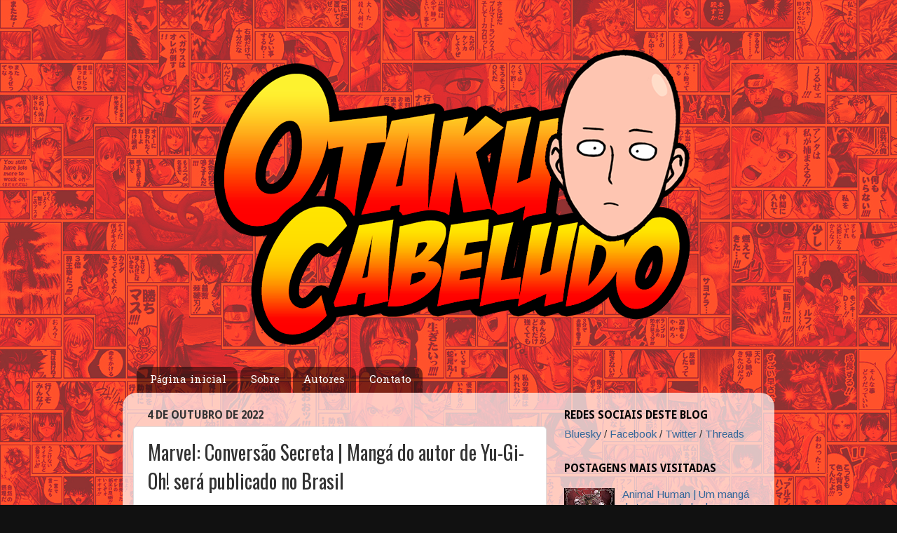

--- FILE ---
content_type: text/html; charset=UTF-8
request_url: https://www.otakucabeludo.com.br/2022/10/marvel-conversao-secreta-manga-do-autor.html
body_size: 21008
content:
<!DOCTYPE html>
<html class='v2' dir='ltr' xmlns='http://www.w3.org/1999/xhtml' xmlns:b='http://www.google.com/2005/gml/b' xmlns:data='http://www.google.com/2005/gml/data' xmlns:expr='http://www.google.com/2005/gml/expr'>
<style> 
#navbar-iframe { height:0px; visibility:hidden; display:none !important;} 
</style>
<head>
<link href='https://www.blogger.com/static/v1/widgets/335934321-css_bundle_v2.css' rel='stylesheet' type='text/css'/>
<!-- Google tag (gtag.js) -->
<script async='async' src='https://www.googletagmanager.com/gtag/js?id=G-RGB0PP17E6'></script>
<script>
  window.dataLayer = window.dataLayer || [];
  function gtag(){dataLayer.push(arguments);}
  gtag('js', new Date());

  gtag('config', 'G-RGB0PP17E6');
</script>
<script async='async' src='//pagead2.googlesyndication.com/pagead/js/adsbygoogle.js'></script>
<script>
  (adsbygoogle = window.adsbygoogle || []).push({
    google_ad_client: "ca-pub-5204258035735770",
    enable_page_level_ads: true
  });
</script>
<meta content='IE=EmulateIE7' http-equiv='X-UA-Compatible'/>
<meta content='width=1100' name='viewport'/>
<meta content='text/html; charset=UTF-8' http-equiv='Content-Type'/>
<meta content='blogger' name='generator'/>
<link href='https://www.otakucabeludo.com.br/favicon.ico' rel='icon' type='image/x-icon'/>
<link href='http://www.otakucabeludo.com.br/2022/10/marvel-conversao-secreta-manga-do-autor.html' rel='canonical'/>
<link rel="alternate" type="application/atom+xml" title="Otaku Cabeludo - Atom" href="https://www.otakucabeludo.com.br/feeds/posts/default" />
<link rel="alternate" type="application/rss+xml" title="Otaku Cabeludo - RSS" href="https://www.otakucabeludo.com.br/feeds/posts/default?alt=rss" />
<link rel="service.post" type="application/atom+xml" title="Otaku Cabeludo - Atom" href="https://www.blogger.com/feeds/8798242737592419030/posts/default" />

<link rel="alternate" type="application/atom+xml" title="Otaku Cabeludo - Atom" href="https://www.otakucabeludo.com.br/feeds/7698122890549544597/comments/default" />
<!--Can't find substitution for tag [blog.ieCssRetrofitLinks]-->
<link href='https://blogger.googleusercontent.com/img/b/R29vZ2xl/AVvXsEiLtJNSxuWK5ncEbtb1o3Wt8PM_e4zH9n7ZkS0UCSNzZJI5ZNYMEMlIox3k8sts9haOJep6dXdAHdjbVApP2LayOFywfNIdafpSqDrED7zY6vgIU8kKtk-OhAJ9vegpaoSJ-E4yPqdtvb4M3P9iNtxNTHEgbyXyId2ZUa2P2s--uAe6_CWqMhmqKfT-/s16000/Secret-Reverse.png' rel='image_src'/>
<meta content='http://www.otakucabeludo.com.br/2022/10/marvel-conversao-secreta-manga-do-autor.html' property='og:url'/>
<meta content='Marvel: Conversão Secreta | Mangá do autor de Yu-Gi-Oh! será publicado no Brasil' property='og:title'/>
<meta content='  Durante uma live  para anunciar seus lançamentos para dezembro de 2022 a editora Panini   divulgou que publicará no Brasil o mangá Marvel:...' property='og:description'/>
<meta content='https://blogger.googleusercontent.com/img/b/R29vZ2xl/AVvXsEiLtJNSxuWK5ncEbtb1o3Wt8PM_e4zH9n7ZkS0UCSNzZJI5ZNYMEMlIox3k8sts9haOJep6dXdAHdjbVApP2LayOFywfNIdafpSqDrED7zY6vgIU8kKtk-OhAJ9vegpaoSJ-E4yPqdtvb4M3P9iNtxNTHEgbyXyId2ZUa2P2s--uAe6_CWqMhmqKfT-/w1200-h630-p-k-no-nu/Secret-Reverse.png' property='og:image'/>
<title>
Otaku Cabeludo: Marvel: Conversão Secreta | Mangá do autor de Yu-Gi-Oh! será publicado no Brasil
</title>
<style type='text/css'>@font-face{font-family:'Arimo';font-style:normal;font-weight:400;font-display:swap;src:url(//fonts.gstatic.com/s/arimo/v35/P5sfzZCDf9_T_3cV7NCUECyoxNk37cxcDRrBdwcoaaQwpBQ.woff2)format('woff2');unicode-range:U+0460-052F,U+1C80-1C8A,U+20B4,U+2DE0-2DFF,U+A640-A69F,U+FE2E-FE2F;}@font-face{font-family:'Arimo';font-style:normal;font-weight:400;font-display:swap;src:url(//fonts.gstatic.com/s/arimo/v35/P5sfzZCDf9_T_3cV7NCUECyoxNk37cxcBBrBdwcoaaQwpBQ.woff2)format('woff2');unicode-range:U+0301,U+0400-045F,U+0490-0491,U+04B0-04B1,U+2116;}@font-face{font-family:'Arimo';font-style:normal;font-weight:400;font-display:swap;src:url(//fonts.gstatic.com/s/arimo/v35/P5sfzZCDf9_T_3cV7NCUECyoxNk37cxcDBrBdwcoaaQwpBQ.woff2)format('woff2');unicode-range:U+1F00-1FFF;}@font-face{font-family:'Arimo';font-style:normal;font-weight:400;font-display:swap;src:url(//fonts.gstatic.com/s/arimo/v35/P5sfzZCDf9_T_3cV7NCUECyoxNk37cxcAxrBdwcoaaQwpBQ.woff2)format('woff2');unicode-range:U+0370-0377,U+037A-037F,U+0384-038A,U+038C,U+038E-03A1,U+03A3-03FF;}@font-face{font-family:'Arimo';font-style:normal;font-weight:400;font-display:swap;src:url(//fonts.gstatic.com/s/arimo/v35/P5sfzZCDf9_T_3cV7NCUECyoxNk37cxcAhrBdwcoaaQwpBQ.woff2)format('woff2');unicode-range:U+0307-0308,U+0590-05FF,U+200C-2010,U+20AA,U+25CC,U+FB1D-FB4F;}@font-face{font-family:'Arimo';font-style:normal;font-weight:400;font-display:swap;src:url(//fonts.gstatic.com/s/arimo/v35/P5sfzZCDf9_T_3cV7NCUECyoxNk37cxcDxrBdwcoaaQwpBQ.woff2)format('woff2');unicode-range:U+0102-0103,U+0110-0111,U+0128-0129,U+0168-0169,U+01A0-01A1,U+01AF-01B0,U+0300-0301,U+0303-0304,U+0308-0309,U+0323,U+0329,U+1EA0-1EF9,U+20AB;}@font-face{font-family:'Arimo';font-style:normal;font-weight:400;font-display:swap;src:url(//fonts.gstatic.com/s/arimo/v35/P5sfzZCDf9_T_3cV7NCUECyoxNk37cxcDhrBdwcoaaQwpBQ.woff2)format('woff2');unicode-range:U+0100-02BA,U+02BD-02C5,U+02C7-02CC,U+02CE-02D7,U+02DD-02FF,U+0304,U+0308,U+0329,U+1D00-1DBF,U+1E00-1E9F,U+1EF2-1EFF,U+2020,U+20A0-20AB,U+20AD-20C0,U+2113,U+2C60-2C7F,U+A720-A7FF;}@font-face{font-family:'Arimo';font-style:normal;font-weight:400;font-display:swap;src:url(//fonts.gstatic.com/s/arimo/v35/P5sfzZCDf9_T_3cV7NCUECyoxNk37cxcABrBdwcoaaQw.woff2)format('woff2');unicode-range:U+0000-00FF,U+0131,U+0152-0153,U+02BB-02BC,U+02C6,U+02DA,U+02DC,U+0304,U+0308,U+0329,U+2000-206F,U+20AC,U+2122,U+2191,U+2193,U+2212,U+2215,U+FEFF,U+FFFD;}@font-face{font-family:'Droid Sans';font-style:normal;font-weight:700;font-display:swap;src:url(//fonts.gstatic.com/s/droidsans/v19/SlGWmQWMvZQIdix7AFxXmMh3eDs1ZyHKpWg.woff2)format('woff2');unicode-range:U+0000-00FF,U+0131,U+0152-0153,U+02BB-02BC,U+02C6,U+02DA,U+02DC,U+0304,U+0308,U+0329,U+2000-206F,U+20AC,U+2122,U+2191,U+2193,U+2212,U+2215,U+FEFF,U+FFFD;}@font-face{font-family:'Hanuman';font-style:normal;font-weight:400;font-display:swap;src:url(//fonts.gstatic.com/s/hanuman/v24/VuJudNvD15HhpJJBYq31yFn72hxIv0sd5yDgWdTYQezRj28xHg.woff2)format('woff2');unicode-range:U+1780-17FF,U+19E0-19FF,U+200C-200D,U+25CC;}@font-face{font-family:'Hanuman';font-style:normal;font-weight:400;font-display:swap;src:url(//fonts.gstatic.com/s/hanuman/v24/VuJudNvD15HhpJJBYq31yFn72hxIv0sd5yDrWdTYQezRj28.woff2)format('woff2');unicode-range:U+0000-00FF,U+0131,U+0152-0153,U+02BB-02BC,U+02C6,U+02DA,U+02DC,U+0304,U+0308,U+0329,U+2000-206F,U+20AC,U+2122,U+2191,U+2193,U+2212,U+2215,U+FEFF,U+FFFD;}@font-face{font-family:'Oswald';font-style:normal;font-weight:400;font-display:swap;src:url(//fonts.gstatic.com/s/oswald/v57/TK3_WkUHHAIjg75cFRf3bXL8LICs1_FvsUtiZSSUhiCXABTV.woff2)format('woff2');unicode-range:U+0460-052F,U+1C80-1C8A,U+20B4,U+2DE0-2DFF,U+A640-A69F,U+FE2E-FE2F;}@font-face{font-family:'Oswald';font-style:normal;font-weight:400;font-display:swap;src:url(//fonts.gstatic.com/s/oswald/v57/TK3_WkUHHAIjg75cFRf3bXL8LICs1_FvsUJiZSSUhiCXABTV.woff2)format('woff2');unicode-range:U+0301,U+0400-045F,U+0490-0491,U+04B0-04B1,U+2116;}@font-face{font-family:'Oswald';font-style:normal;font-weight:400;font-display:swap;src:url(//fonts.gstatic.com/s/oswald/v57/TK3_WkUHHAIjg75cFRf3bXL8LICs1_FvsUliZSSUhiCXABTV.woff2)format('woff2');unicode-range:U+0102-0103,U+0110-0111,U+0128-0129,U+0168-0169,U+01A0-01A1,U+01AF-01B0,U+0300-0301,U+0303-0304,U+0308-0309,U+0323,U+0329,U+1EA0-1EF9,U+20AB;}@font-face{font-family:'Oswald';font-style:normal;font-weight:400;font-display:swap;src:url(//fonts.gstatic.com/s/oswald/v57/TK3_WkUHHAIjg75cFRf3bXL8LICs1_FvsUhiZSSUhiCXABTV.woff2)format('woff2');unicode-range:U+0100-02BA,U+02BD-02C5,U+02C7-02CC,U+02CE-02D7,U+02DD-02FF,U+0304,U+0308,U+0329,U+1D00-1DBF,U+1E00-1E9F,U+1EF2-1EFF,U+2020,U+20A0-20AB,U+20AD-20C0,U+2113,U+2C60-2C7F,U+A720-A7FF;}@font-face{font-family:'Oswald';font-style:normal;font-weight:400;font-display:swap;src:url(//fonts.gstatic.com/s/oswald/v57/TK3_WkUHHAIjg75cFRf3bXL8LICs1_FvsUZiZSSUhiCXAA.woff2)format('woff2');unicode-range:U+0000-00FF,U+0131,U+0152-0153,U+02BB-02BC,U+02C6,U+02DA,U+02DC,U+0304,U+0308,U+0329,U+2000-206F,U+20AC,U+2122,U+2191,U+2193,U+2212,U+2215,U+FEFF,U+FFFD;}</style>
<style id='page-skin-1' type='text/css'><!--
/*-----------------------------------------------
Blogger Template Style
Name:     Picture Window
Designer: Josh Peterson
URL:      www.noaesthetic.com
----------------------------------------------- */
/* Variable definitions
====================
<Variable name="keycolor" description="Main Color" type="color" default="#1a222a"/>
<Variable name="body.background" description="Body Background" type="background"
color="#111111" default="#111111 url(//themes.googleusercontent.com/image?id=1OACCYOE0-eoTRTfsBuX1NMN9nz599ufI1Jh0CggPFA_sK80AGkIr8pLtYRpNUKPmwtEa) repeat-x fixed top center"/>
<Group description="Page Text" selector="body">
<Variable name="body.font" description="Font" type="font"
default="normal normal 15px Arial, Tahoma, Helvetica, FreeSans, sans-serif"/>
<Variable name="body.text.color" description="Text Color" type="color" default="#333333"/>
</Group>
<Group description="Backgrounds" selector=".body-fauxcolumns-outer">
<Variable name="body.background.color" description="Outer Background" type="color" default="#296695"/>
<Variable name="header.background.color" description="Header Background" type="color" default="transparent"/>
<Variable name="post.background.color" description="Post Background" type="color" default="#ffffff"/>
</Group>
<Group description="Links" selector=".main-outer">
<Variable name="link.color" description="Link Color" type="color" default="#336699"/>
<Variable name="link.visited.color" description="Visited Color" type="color" default="#6699cc"/>
<Variable name="link.hover.color" description="Hover Color" type="color" default="#33aaff"/>
</Group>
<Group description="Blog Title" selector=".header h1">
<Variable name="header.font" description="Title Font" type="font"
default="normal normal 36px Arial, Tahoma, Helvetica, FreeSans, sans-serif"/>
<Variable name="header.text.color" description="Text Color" type="color" default="#ffffff" />
</Group>
<Group description="Tabs Text" selector=".tabs-inner .widget li a">
<Variable name="tabs.font" description="Font" type="font"
default="normal normal 15px Arial, Tahoma, Helvetica, FreeSans, sans-serif"/>
<Variable name="tabs.text.color" description="Text Color" type="color" default="#ffffff"/>
<Variable name="tabs.selected.text.color" description="Selected Color" type="color" default="#336699"/>
</Group>
<Group description="Tabs Background" selector=".tabs-outer .PageList">
<Variable name="tabs.background.color" description="Background Color" type="color" default="transparent"/>
<Variable name="tabs.selected.background.color" description="Selected Color" type="color" default="transparent"/>
<Variable name="tabs.separator.color" description="Separator Color" type="color" default="transparent"/>
</Group>
<Group description="Post Title" selector="h3.post-title, .comments h4">
<Variable name="post.title.font" description="Title Font" type="font"
default="normal normal 18px Arial, Tahoma, Helvetica, FreeSans, sans-serif"/>
</Group>
<Group description="Date Header" selector=".date-header">
<Variable name="date.header.color" description="Text Color" type="color" default="#333333"/>
</Group>
<Group description="Post" selector=".post">
<Variable name="post.footer.text.color" description="Footer Text Color" type="color" default="#999999"/>
<Variable name="post.border.color" description="Border Color" type="color" default="#dddddd"/>
</Group>
<Group description="Gadgets" selector="h2">
<Variable name="widget.title.font" description="Title Font" type="font"
default="bold normal 13px Arial, Tahoma, Helvetica, FreeSans, sans-serif"/>
<Variable name="widget.title.text.color" description="Title Color" type="color" default="#888888"/>
</Group>
<Group description="Footer" selector=".footer-outer">
<Variable name="footer.text.color" description="Text Color" type="color" default="#cccccc"/>
<Variable name="footer.widget.title.text.color" description="Gadget Title Color" type="color" default="#aaaaaa"/>
</Group>
<Group description="Footer Links" selector=".footer-outer">
<Variable name="footer.link.color" description="Link Color" type="color" default="#99ccee"/>
<Variable name="footer.link.visited.color" description="Visited Color" type="color" default="#77aaee"/>
<Variable name="footer.link.hover.color" description="Hover Color" type="color" default="#33aaff"/>
</Group>
<Variable name="content.margin" description="Content Margin Top" type="length" default="20px"/>
<Variable name="content.padding" description="Content Padding" type="length" default="0"/>
<Variable name="content.background" description="Content Background" type="background"
default="transparent none repeat scroll top left"/>
<Variable name="content.border.radius" description="Content Border Radius" type="length" default="0"/>
<Variable name="content.shadow.spread" description="Content Shadow Spread" type="length" default="0"/>
<Variable name="header.padding" description="Header Padding" type="length" default="0"/>
<Variable name="header.background.gradient" description="Header Gradient" type="url"
default="none"/>
<Variable name="header.border.radius" description="Header Border Radius" type="length" default="0"/>
<Variable name="main.border.radius.top" description="Main Border Radius" type="length" default="20px"/>
<Variable name="footer.border.radius.top" description="Footer Border Radius Top" type="length" default="0"/>
<Variable name="footer.border.radius.bottom" description="Footer Border Radius Bottom" type="length" default="20px"/>
<Variable name="region.shadow.spread" description="Main and Footer Shadow Spread" type="length" default="3px"/>
<Variable name="region.shadow.offset" description="Main and Footer Shadow Offset" type="length" default="1px"/>
<Variable name="tabs.background.gradient" description="Tab Background Gradient" type="url" default="none"/>
<Variable name="tab.selected.background.gradient" description="Selected Tab Background" type="url"
default="url(//www.blogblog.com/1kt/transparent/white80.png)"/>
<Variable name="tab.background" description="Tab Background" type="background"
default="transparent url(//www.blogblog.com/1kt/transparent/black50.png) repeat scroll top left"/>
<Variable name="tab.border.radius" description="Tab Border Radius" type="length" default="10px" />
<Variable name="tab.first.border.radius" description="First Tab Border Radius" type="length" default="10px" />
<Variable name="tabs.border.radius" description="Tabs Border Radius" type="length" default="0" />
<Variable name="tabs.spacing" description="Tab Spacing" type="length" default=".25em"/>
<Variable name="tabs.margin.bottom" description="Tab Margin Bottom" type="length" default="0"/>
<Variable name="tabs.margin.sides" description="Tab Margin Sides" type="length" default="20px"/>
<Variable name="main.background" description="Main Background" type="background"
default="transparent url(//www.blogblog.com/1kt/transparent/white80.png) repeat scroll top left"/>
<Variable name="main.padding.sides" description="Main Padding Sides" type="length" default="20px"/>
<Variable name="footer.background" description="Footer Background" type="background"
default="transparent url(//www.blogblog.com/1kt/transparent/black50.png) repeat scroll top left"/>
<Variable name="post.margin.sides" description="Post Margin Sides" type="length" default="-20px"/>
<Variable name="post.border.radius" description="Post Border Radius" type="length" default="5px"/>
<Variable name="widget.title.text.transform" description="Widget Title Text Transform" type="string" default="uppercase"/>
<Variable name="mobile.background.overlay" description="Mobile Background Overlay" type="string"
default="transparent none repeat scroll top left"/>
<Variable name="startSide" description="Side where text starts in blog language" type="automatic" default="left"/>
<Variable name="endSide" description="Side where text ends in blog language" type="automatic" default="right"/>
*/
/* Content
----------------------------------------------- */
body {
font: normal normal 17px Arimo;
color: #333333;
background: #111111 url(//2.bp.blogspot.com/-7K4y4X6H0AI/V3wpbPF7wsI/AAAAAAAAG_E/91njiksiSHw8yNpNy9wr_xv7vqIaJHbgQCK4B/s0/bgblog.png) repeat scroll top left;
}
html body .region-inner {
min-width: 0;
max-width: 100%;
width: auto;
}
.content-outer {
font-size: 90%;
}
a:link {
text-decoration:none;
color: #336699;
}
a:visited {
text-decoration:none;
color: #6699cc;
}
a:hover {
text-decoration:underline;
color: #33aaff;
}
.content-outer {
background: transparent none repeat scroll top left;
-moz-border-radius: 0;
-webkit-border-radius: 0;
-goog-ms-border-radius: 0;
border-radius: 0;
-moz-box-shadow: 0 0 0 rgba(0, 0, 0, .15);
-webkit-box-shadow: 0 0 0 rgba(0, 0, 0, .15);
-goog-ms-box-shadow: 0 0 0 rgba(0, 0, 0, .15);
box-shadow: 0 0 0 rgba(0, 0, 0, .15);
margin: 20px auto;
}
.content-inner {
padding: 0;
}
/* Header
----------------------------------------------- */
.header-outer {
background: transparent none repeat-x scroll top left;
_background-image: none;
color: #ffffff;
-moz-border-radius: 0;
-webkit-border-radius: 0;
-goog-ms-border-radius: 0;
border-radius: 0;
}
.Header img, .Header #header-inner {
-moz-border-radius: 0;
-webkit-border-radius: 0;
-goog-ms-border-radius: 0;
border-radius: 0;
}
.header-inner .Header .titlewrapper,
.header-inner .Header .descriptionwrapper {
padding-left: 0;
padding-right: 0;
}
.Header h1 {
font: normal normal 36px Arial, Tahoma, Helvetica, FreeSans, sans-serif;
text-shadow: 1px 1px 3px rgba(0, 0, 0, 0.3);
}
.Header h1 a {
color: #ffffff;
}
.Header .description {
font-size: 130%;
}
/* Tabs
----------------------------------------------- */
.tabs-inner {
margin: .5em 20px 0;
padding: 0;
}
.tabs-inner .section {
margin: 0;
}
.tabs-inner .widget ul {
padding: 0;
background: transparent none repeat scroll bottom;
-moz-border-radius: 0;
-webkit-border-radius: 0;
-goog-ms-border-radius: 0;
border-radius: 0;
}
.tabs-inner .widget li {
border: none;
}
.tabs-inner .widget li a {
display: inline-block;
padding: .5em 1em;
margin-right: .25em;
color: #ffffff;
font: normal normal 15px Hanuman;
-moz-border-radius: 10px 10px 0 0;
-webkit-border-top-left-radius: 10px;
-webkit-border-top-right-radius: 10px;
-goog-ms-border-radius: 10px 10px 0 0;
border-radius: 10px 10px 0 0;
background: transparent url(//www.blogblog.com/1kt/transparent/black50.png) repeat scroll top left;
border-right: 1px solid transparent;
}
.tabs-inner .widget li:first-child a {
padding-left: 1.25em;
-moz-border-radius-topleft: 10px;
-moz-border-radius-bottomleft: 0;
-webkit-border-top-left-radius: 10px;
-webkit-border-bottom-left-radius: 0;
-goog-ms-border-top-left-radius: 10px;
-goog-ms-border-bottom-left-radius: 0;
border-top-left-radius: 10px;
border-bottom-left-radius: 0;
}
.tabs-inner .widget li.selected a,
.tabs-inner .widget li a:hover {
position: relative;
z-index: 1;
background: transparent url(//www.blogblog.com/1kt/transparent/white80.png) repeat scroll bottom;
color: #336699;
-moz-box-shadow: 0 0 3px rgba(0, 0, 0, .15);
-webkit-box-shadow: 0 0 3px rgba(0, 0, 0, .15);
-goog-ms-box-shadow: 0 0 3px rgba(0, 0, 0, .15);
box-shadow: 0 0 3px rgba(0, 0, 0, .15);
}
/* Headings
----------------------------------------------- */
h2 {
font: normal bold 100% Droid Sans;
text-transform: uppercase;
color: #000000;
margin: .5em 0;
}
/* Main
----------------------------------------------- */
.main-outer {
background: transparent url(//www.blogblog.com/1kt/transparent/white80.png) repeat scroll top left;
-moz-border-radius: 20px 20px 0 0;
-webkit-border-top-left-radius: 20px;
-webkit-border-top-right-radius: 20px;
-webkit-border-bottom-left-radius: 0;
-webkit-border-bottom-right-radius: 0;
-goog-ms-border-radius: 20px 20px 0 0;
border-radius: 20px 20px 0 0;
-moz-box-shadow: 0 1px 3px rgba(0, 0, 0, .15);
-webkit-box-shadow: 0 1px 3px rgba(0, 0, 0, .15);
-goog-ms-box-shadow: 0 1px 3px rgba(0, 0, 0, .15);
box-shadow: 0 1px 3px rgba(0, 0, 0, .15);
}
.main-inner {
padding: 15px 20px 20px;
}
.main-inner .column-center-inner {
padding: 0 0;
}
.main-inner .column-left-inner {
padding-left: 0;
}
.main-inner .column-right-inner {
padding-right: 0;
}
/* Posts
----------------------------------------------- */
h3.post-title {
margin: 0;
font: normal normal 28px Oswald;
}
.comments h4 {
margin: 1em 0 0;
font: normal normal 28px Oswald;
}
.date-header span {
color: #333333;
}
.post-outer {
background-color: #ffffff;
border: solid 1px #dddddd;
-moz-border-radius: 5px;
-webkit-border-radius: 5px;
border-radius: 5px;
-goog-ms-border-radius: 5px;
padding: 15px 20px;
margin: 0 -20px 20px;
}
.post-body {
line-height: 1.4;
font-size: 110%;
position: relative;
}
.post-header {
margin: 0 0 1.5em;
color: #999999;
line-height: 1.6;
}
.post-footer {
margin: .5em 0 0;
color: #999999;
line-height: 1.6;
}
#blog-pager {
font-size: 140%
}
#comments .comment-author {
padding-top: 1.5em;
border-top: dashed 1px #ccc;
border-top: dashed 1px rgba(128, 128, 128, .5);
background-position: 0 1.5em;
}
#comments .comment-author:first-child {
padding-top: 0;
border-top: none;
}
.avatar-image-container {
margin: .2em 0 0;
}
/* Comments
----------------------------------------------- */
.comments .comments-content .icon.blog-author {
background-repeat: no-repeat;
background-image: url([data-uri]);
}
.comments .comments-content .loadmore a {
border-top: 1px solid #33aaff;
border-bottom: 1px solid #33aaff;
}
.comments .continue {
border-top: 2px solid #33aaff;
}
/* Widgets
----------------------------------------------- */
.widget ul, .widget #ArchiveList ul.flat {
padding: 0;
list-style: none;
}
.widget ul li, .widget #ArchiveList ul.flat li {
border-top: dashed 1px #ccc;
border-top: dashed 1px rgba(128, 128, 128, .5);
}
.widget ul li:first-child, .widget #ArchiveList ul.flat li:first-child {
border-top: none;
}
.widget .post-body ul {
list-style: disc;
}
.widget .post-body ul li {
border: none;
}
/* Footer
----------------------------------------------- */
.footer-outer {
color:#cccccc;
background: transparent url(//www.blogblog.com/1kt/transparent/black50.png) repeat scroll top left;
-moz-border-radius: 0 0 20px 20px;
-webkit-border-top-left-radius: 0;
-webkit-border-top-right-radius: 0;
-webkit-border-bottom-left-radius: 20px;
-webkit-border-bottom-right-radius: 20px;
-goog-ms-border-radius: 0 0 20px 20px;
border-radius: 0 0 20px 20px;
-moz-box-shadow: 0 1px 3px rgba(0, 0, 0, .15);
-webkit-box-shadow: 0 1px 3px rgba(0, 0, 0, .15);
-goog-ms-box-shadow: 0 1px 3px rgba(0, 0, 0, .15);
box-shadow: 0 1px 3px rgba(0, 0, 0, .15);
}
.footer-inner {
padding: 10px 20px 20px;
}
.footer-outer a {
color: #5fb8f4;
}
.footer-outer a:visited {
color: #77aaee;
}
.footer-outer a:hover {
color: #33aaff;
}
.footer-outer .widget h2 {
color: #aaaaaa;
}
/* Mobile
----------------------------------------------- */
html body.mobile {
height: auto;
}
html body.mobile {
min-height: 480px;
background-size: 100% auto;
}
.mobile .body-fauxcolumn-outer {
background: transparent none repeat scroll top left;
}
html .mobile .mobile-date-outer, html .mobile .blog-pager {
border-bottom: none;
background: transparent url(//www.blogblog.com/1kt/transparent/white80.png) repeat scroll top left;
margin-bottom: 10px;
}
.mobile .date-outer {
background: transparent url(//www.blogblog.com/1kt/transparent/white80.png) repeat scroll top left;
}
.mobile .header-outer, .mobile .main-outer,
.mobile .post-outer, .mobile .footer-outer {
-moz-border-radius: 0;
-webkit-border-radius: 0;
-goog-ms-border-radius: 0;
border-radius: 0;
}
.mobile .content-outer,
.mobile .main-outer,
.mobile .post-outer {
background: inherit;
border: none;
}
.mobile .content-outer {
font-size: 100%;
}
.mobile-link-button {
background-color: #336699;
}
.mobile-link-button a:link, .mobile-link-button a:visited {
color: #ffffff;
}
.mobile-index-contents {
color: #333333;
}
.mobile .tabs-inner .PageList .widget-content {
background: transparent url(//www.blogblog.com/1kt/transparent/white80.png) repeat scroll bottom;
color: #336699;
}
.mobile .tabs-inner .PageList .widget-content .pagelist-arrow {
border-left: 1px solid transparent;
}
.showpageNum a {
padding: 3px 8px;
margin:0 4px;
text-decoration: none;
border:1px solid #999;
-webkit-border-radius:3px;-moz-border-radius:3px;
background: #ddd;
}
.showpageOf {
margin:0 8px 0 0;
}
.showpageNum a:hover {
border:1px solid #888;
background: #ccc;
}
.showpagePoint {
color:#fff;
text-shadow:0 1px 2px #333;
padding: 3px 8px;
margin: 2px;
font-weight: 700;
-webkit-border-radius:3px;-moz-border-radius:3px;
border:1px solid #999;
background: #666;
text-decoration: none;
}
.comments-page {background-color: #f2f2f2;}
#blogger-comments-page {padding: 0px 5px;display: none;}
.comments-tab { float: left; padding: 5px; margin-right: 3px; cursor: pointer; background-color: #f2f2f2;}
.comments-tab-icon { height: 14px;width: auto;margin-right: 3px;}
.comments-tab:hover { background-color: #eeeeee;}
.inactive-select-tab { background-color: #d1d1d1;}

--></style>
<style id='template-skin-1' type='text/css'><!--
body {
min-width: 930px;
}
.content-outer, .content-fauxcolumn-outer, .region-inner {
min-width: 930px;
max-width: 930px;
_width: 930px;
}
.main-inner .columns {
padding-left: 0;
padding-right: 310px;
}
.main-inner .fauxcolumn-center-outer {
left: 0;
right: 310px;
/* IE6 does not respect left and right together */
_width: expression(this.parentNode.offsetWidth -
parseInt("0") -
parseInt("310px") + 'px');
}
.main-inner .fauxcolumn-left-outer {
width: 0;
}
.main-inner .fauxcolumn-right-outer {
width: 310px;
}
.main-inner .column-left-outer {
width: 0;
right: 100%;
margin-left: -0;
}
.main-inner .column-right-outer {
width: 310px;
margin-right: -310px;
}
#layout {
min-width: 0;
}
#layout .content-outer {
min-width: 0;
width: 800px;
}
#layout .region-inner {
min-width: 0;
width: auto;
}
--></style>
<script>
    <script async='ansync' src='//pagead2.googlesyndication.com/pagead/js/adsbygoogle.js'></script>
<script>
  (adsbygoogle = window.adsbygoogle || []).push({
    google_ad_client: "ca-pub-5558163561249573",
    enable_page_level_ads: true
  });
</script>
</script>
<link href='https://www.blogger.com/dyn-css/authorization.css?targetBlogID=8798242737592419030&amp;zx=784b8a4b-21fd-4d01-a86b-dc3ced8402f2' media='none' onload='if(media!=&#39;all&#39;)media=&#39;all&#39;' rel='stylesheet'/><noscript><link href='https://www.blogger.com/dyn-css/authorization.css?targetBlogID=8798242737592419030&amp;zx=784b8a4b-21fd-4d01-a86b-dc3ced8402f2' rel='stylesheet'/></noscript>
<meta name='google-adsense-platform-account' content='ca-host-pub-1556223355139109'/>
<meta name='google-adsense-platform-domain' content='blogspot.com'/>

<!-- data-ad-client=ca-pub-3152806293291395 -->

</head>
<!-- BARRA DO GLOBO.COM VÉI -->
<link href="//barra.globo.com/nova/css/barra-globocom.min.css" rel="stylesheet" type="text/css">
<br/>
<script type='text/javascript'>  var glb = glb || {};  glb.barra = {  exibeAssineJa: true,  exibeCentral: true  };  (function() {  var s = document.createElement("script"); s.type = "text/javascript"; s.async = true;  s.src = "http://barra.globo.com/nova/js/barra-globocom.min.js";  var ss = document.getElementsByTagName("script")[0]; ss.parentNode.insertBefore(s, ss);  })();  </script>
<!-- FIM DA BARRA DO GLOBO.COM VÉI -->
<body class='loading'>
<div id='fb-root'></div>
<script>
window.fbAsyncInit = function() {
  FB.init({F
           appId      : '452016249432', // App ID
           channelUrl : '//www.otakucabeludo.blogspot.com/channel.html', // Channel File
           status     : true, // check login status
           cookie     : true, // enable cookies to allow the server to access the session
           xfbml      : true  // parse XFBML
          });
  // Additional initialization code here
};
      // Load the SDK Asynchronously
      (function(d){
        var js, id = 'facebook-jssdk', ref = d.getElementsByTagName('script')[0];
        if (d.getElementById(id)) {return;}
        js = d.createElement('script'); js.id = id; js.async = true;
                             js.src = "//connect.facebook.net/pt_BR/all.js";
                             ref.parentNode.insertBefore(js, ref);
      }(document));
    </script>
<div class='navbar section' id='navbar'><div class='widget Navbar' data-version='1' id='Navbar1'><script type="text/javascript">
    function setAttributeOnload(object, attribute, val) {
      if(window.addEventListener) {
        window.addEventListener('load',
          function(){ object[attribute] = val; }, false);
      } else {
        window.attachEvent('onload', function(){ object[attribute] = val; });
      }
    }
  </script>
<div id="navbar-iframe-container"></div>
<script type="text/javascript" src="https://apis.google.com/js/platform.js"></script>
<script type="text/javascript">
      gapi.load("gapi.iframes:gapi.iframes.style.bubble", function() {
        if (gapi.iframes && gapi.iframes.getContext) {
          gapi.iframes.getContext().openChild({
              url: 'https://www.blogger.com/navbar/8798242737592419030?po\x3d7698122890549544597\x26origin\x3dhttps://www.otakucabeludo.com.br',
              where: document.getElementById("navbar-iframe-container"),
              id: "navbar-iframe"
          });
        }
      });
    </script><script type="text/javascript">
(function() {
var script = document.createElement('script');
script.type = 'text/javascript';
script.src = '//pagead2.googlesyndication.com/pagead/js/google_top_exp.js';
var head = document.getElementsByTagName('head')[0];
if (head) {
head.appendChild(script);
}})();
</script>
</div></div>
<div id='fb-root'></div>
<script>
      (function(d, s, id) {
        var js, fjs = d.getElementsByTagName(s)[0];
        if (d.getElementById(id)) return;
        js = d.createElement(s); js.id = id;
        js.src = "//connect.facebook.net/pt_BR/all.js#xfbml=1";
        fjs.parentNode.insertBefore(js, fjs);
      }(document, 'script', 'facebook-jssdk'));</script>
<div class='body-fauxcolumns'>
<div class='fauxcolumn-outer body-fauxcolumn-outer'>
<div class='cap-top'>
<div class='cap-left'></div>
<div class='cap-right'></div>
</div>
<div class='fauxborder-left'>
<div class='fauxborder-right'></div>
<div class='fauxcolumn-inner'>
</div>
</div>
<div class='cap-bottom'>
<div class='cap-left'></div>
<div class='cap-right'></div>
</div>
</div>
</div>
<div class='content'>
<div class='content-fauxcolumns'>
<div class='fauxcolumn-outer content-fauxcolumn-outer'>
<div class='cap-top'>
<div class='cap-left'></div>
<div class='cap-right'></div>
</div>
<div class='fauxborder-left'>
<div class='fauxborder-right'></div>
<div class='fauxcolumn-inner'>
</div>
</div>
<div class='cap-bottom'>
<div class='cap-left'></div>
<div class='cap-right'></div>
</div>
</div>
</div>
<div class='content-outer'>
<div class='content-cap-top cap-top'>
<div class='cap-left'></div>
<div class='cap-right'></div>
</div>
<div class='fauxborder-left content-fauxborder-left'>
<div class='fauxborder-right content-fauxborder-right'></div>
<div class='content-inner'>
<header>
<div class='header-outer'>
<div class='header-cap-top cap-top'>
<div class='cap-left'></div>
<div class='cap-right'></div>
</div>
<div class='fauxborder-left header-fauxborder-left'>
<div class='fauxborder-right header-fauxborder-right'></div>
<div class='region-inner header-inner'>
<div class='header section' id='header'><div class='widget Header' data-version='1' id='Header1'>
<div id='header-inner'>
<a href='https://www.otakucabeludo.com.br/' style='display: block'>
<img alt='Otaku Cabeludo' height='423px; ' id='Header1_headerimg' src='https://blogger.googleusercontent.com/img/b/R29vZ2xl/AVvXsEjIVG8pZNWCj0f3O4nDczUHt62pfp-QuQQFHA2bFcfRdKej2ou2xWNTng5YtvUCligPEpHGy4DwrMKOLCBqAfToSv7jrfb5IiChqaebVOyR3wWa4HIYqepdbGGPHKhxqjFqoHfA2wOZliD2/s930/titleblog.png' style='display: block' width='860px; '/>
</a>
</div>
</div></div>
</div>
</div>
<div class='header-cap-bottom cap-bottom'>
<div class='cap-left'></div>
<div class='cap-right'></div>
</div>
</div>
</header>
<div class='tabs-outer'>
<div class='tabs-cap-top cap-top'>
<div class='cap-left'></div>
<div class='cap-right'></div>
</div>
<div class='fauxborder-left tabs-fauxborder-left'>
<div class='fauxborder-right tabs-fauxborder-right'></div>
<div class='region-inner tabs-inner'>
<div class='tabs no-items section' id='crosscol'></div>
<div class='tabs section' id='crosscol-overflow'><div class='widget PageList' data-version='1' id='PageList1'>
<h2>
Menu
</h2>
<div class='widget-content'>
<ul>
<li>
<a href='https://www.otakucabeludo.com.br/'>
Página inicial
</a>
</li>
<li>
<a href='http://www.otakucabeludo.com.br/p/sobre.html'>
Sobre
</a>
</li>
<li>
<a href='http://www.otakucabeludo.com.br/p/autores.html'>
Autores
</a>
</li>
<li>
<a href='http://otakucabeludo.blogspot.com/p/contato.html'>
Contato
</a>
</li>
</ul>
<div class='clear'></div>
</div>
</div></div>
</div>
</div>
<div class='tabs-cap-bottom cap-bottom'>
<div class='cap-left'></div>
<div class='cap-right'></div>
</div>
</div>
<div class='main-outer'>
<div class='main-cap-top cap-top'>
<div class='cap-left'></div>
<div class='cap-right'></div>
</div>
<div class='fauxborder-left main-fauxborder-left'>
<div class='fauxborder-right main-fauxborder-right'></div>
<div class='region-inner main-inner'>
<div class='columns fauxcolumns'>
<div class='fauxcolumn-outer fauxcolumn-center-outer'>
<div class='cap-top'>
<div class='cap-left'></div>
<div class='cap-right'></div>
</div>
<div class='fauxborder-left'>
<div class='fauxborder-right'></div>
<div class='fauxcolumn-inner'>
</div>
</div>
<div class='cap-bottom'>
<div class='cap-left'></div>
<div class='cap-right'></div>
</div>
</div>
<div class='fauxcolumn-outer fauxcolumn-left-outer'>
<div class='cap-top'>
<div class='cap-left'></div>
<div class='cap-right'></div>
</div>
<div class='fauxborder-left'>
<div class='fauxborder-right'></div>
<div class='fauxcolumn-inner'>
</div>
</div>
<div class='cap-bottom'>
<div class='cap-left'></div>
<div class='cap-right'></div>
</div>
</div>
<div class='fauxcolumn-outer fauxcolumn-right-outer'>
<div class='cap-top'>
<div class='cap-left'></div>
<div class='cap-right'></div>
</div>
<div class='fauxborder-left'>
<div class='fauxborder-right'></div>
<div class='fauxcolumn-inner'>
</div>
</div>
<div class='cap-bottom'>
<div class='cap-left'></div>
<div class='cap-right'></div>
</div>
</div>
<!-- corrects IE6 width calculation -->
<div class='columns-inner'>
<div class='column-center-outer'>
<div class='column-center-inner'>
<div class='main section' id='main'><div class='widget Blog' data-version='1' id='Blog1'>
<div class='blog-posts hfeed'>
<!--Can't find substitution for tag [defaultAdStart]-->

                                        <div class="date-outer">
                                      
<h2 class='date-header'>
<span>
4 de outubro de 2022
</span>
</h2>

                                        <div class="date-posts">
                                      
<div class='post-outer'>
<div class='post hentry'>
<a name='7698122890549544597'></a>
<h3 class='post-title entry-title'>
Marvel: Conversão Secreta | Mangá do autor de Yu-Gi-Oh! será publicado no Brasil
</h3>
<div class='post-header'>
<div class='post-header-line-1'></div>
</div>
<div class='post-body entry-content' id='post-body-7698122890549544597'>
<p></p><div class="separator" style="clear: both; text-align: center;"><a href="https://blogger.googleusercontent.com/img/b/R29vZ2xl/AVvXsEiLtJNSxuWK5ncEbtb1o3Wt8PM_e4zH9n7ZkS0UCSNzZJI5ZNYMEMlIox3k8sts9haOJep6dXdAHdjbVApP2LayOFywfNIdafpSqDrED7zY6vgIU8kKtk-OhAJ9vegpaoSJ-E4yPqdtvb4M3P9iNtxNTHEgbyXyId2ZUa2P2s--uAe6_CWqMhmqKfT-/s790/Secret-Reverse.png" style="clear: left; float: left; margin-bottom: 1em; margin-right: 1em;"><img border="0" data-original-height="790" data-original-width="550" src="https://blogger.googleusercontent.com/img/b/R29vZ2xl/AVvXsEiLtJNSxuWK5ncEbtb1o3Wt8PM_e4zH9n7ZkS0UCSNzZJI5ZNYMEMlIox3k8sts9haOJep6dXdAHdjbVApP2LayOFywfNIdafpSqDrED7zY6vgIU8kKtk-OhAJ9vegpaoSJ-E4yPqdtvb4M3P9iNtxNTHEgbyXyId2ZUa2P2s--uAe6_CWqMhmqKfT-/s16000/Secret-Reverse.png" /></a></div><div style="text-align: justify;">&nbsp; Durante uma <a href="https://www.youtube.com/watch?v=fOEbO-anQpY" target="_blank">live</a> para anunciar seus lançamentos para dezembro de 2022 a editora <b>Panini</b>&nbsp; divulgou que publicará no Brasil o mangá <b>Marvel: Conversão Secreta</b>, de <b>Kazuki Takahashi</b>, Mangaká criador de <b>Yu-gi-oh!</b>.</div><div style="text-align: justify;"><br /></div><div style="text-align: justify;">&nbsp; O mangá&nbsp;foi publicado no <b>Japão</b> pelo site <b>Shonen Jump +</b>, da editora <b>Shueisha</b>, e teve seus capítulos compilados em volume único.&nbsp; O mangá será lançado em dezembro, possui 112 páginas e capa dura. O preço ainda não foi divulgado.</div><div style="text-align: justify;"><br /></div><div class="separator" style="clear: both; text-align: center;"><a href="https://blogger.googleusercontent.com/img/b/R29vZ2xl/AVvXsEgzuBEerNoP3NIKv4ndZpm7oswj9UCayznPjsdhugBIv_dgXokBF6emRrMz5tedGFu6harWYDek96K-FLDiwgaQ_m7h45tWEIWt5UgXlKe2aS8BXfoYCXhQNRWQWuYbc265Y0hJ5h31T2kO62bR7YOjBYCDWCI1Hpw-HK-2zq8BHavgqZaYy70QVgvy/s635/marveljump1-secretreverse.png" style="margin-left: 1em; margin-right: 1em;"><img border="0" data-original-height="635" data-original-width="450" src="https://blogger.googleusercontent.com/img/b/R29vZ2xl/AVvXsEgzuBEerNoP3NIKv4ndZpm7oswj9UCayznPjsdhugBIv_dgXokBF6emRrMz5tedGFu6harWYDek96K-FLDiwgaQ_m7h45tWEIWt5UgXlKe2aS8BXfoYCXhQNRWQWuYbc265Y0hJ5h31T2kO62bR7YOjBYCDWCI1Hpw-HK-2zq8BHavgqZaYy70QVgvy/s16000/marveljump1-secretreverse.png" /></a></div><div><br /></div><div style="text-align: justify;">&nbsp; Na historia acompanhamos&nbsp;<b>Tony Stark</b> ( Homem de Ferro ) e <b>Peter Parker</b> ( Homem-Aranha ), que são convidados para uma convenção de jogos no Japão.&nbsp; Lá conhecem Reijiro Kaioh, o CEO de um famosíssimo jogo de cartas. Kaioh quer mostrar uma nova máquina de jogos, mas o inventor e o equipamento não são bem o que parecem&#8230;</div><div style="text-align: right;">Fonte: <b><a href="https://www.jbox.com.br/2022/10/04/marvel-conversao-secreta-do-autor-de-yu-gi-oh-sera-lancado-pela-panini/" target="_blank">JBox</a></b></div><div style="text-align: right;"><br /></div><div style="text-align: center;">Veja Também:</div><div style="text-align: center;"><ul><li><b><a href="http://www.otakucabeludo.com.br/2022/09/onde-foi-parar-o-polemico-programa.html" target="_blank">Onde foi parar o polemico programa Gilberto Barros que demonizou Yu-Gi-Oh?</a></b></li><li><b><a href="http://www.otakucabeludo.com.br/2022/01/yu-gi-oh-zero-macabra-temporada-perdida.html" target="_blank">A macabra temporada perdida de Yu-Gi-Oh!</a></b></li></ul></div><p></p>
<div style='clear: both;'></div>
</div>
<div class='post-footer'>
<div class='post-footer-line post-footer-line-1'>
<span class='post-author vcard'>
Por
<span class='fn'>
G. M. Lopes
</span>
</span>
<span class='post-timestamp'>
at
<a class='timestamp-link' href='https://www.otakucabeludo.com.br/2022/10/marvel-conversao-secreta-manga-do-autor.html' rel='bookmark' title='permanent link'>
<abbr class='published' title='2022-10-04T17:16:00-03:00'>
17:16
</abbr>
</a>
</span>
<span class='post-comment-link'>
</span>
<span class='post-icons'>
</span>
<div class='post-share-buttons goog-inline-block'>
<a class='goog-inline-block share-button sb-email' href='https://www.blogger.com/share-post.g?blogID=8798242737592419030&postID=7698122890549544597&target=email' target='_blank' title='Enviar por e-mail'>
<span class='share-button-link-text'>
Enviar por e-mail
</span>
</a>
<a class='goog-inline-block share-button sb-blog' href='https://www.blogger.com/share-post.g?blogID=8798242737592419030&postID=7698122890549544597&target=blog' onclick='window.open(this.href, "_blank", "height=270,width=475"); return false;' target='_blank' title='Postar no blog!'>
<span class='share-button-link-text'>
Postar no blog!
</span>
</a>
<a class='goog-inline-block share-button sb-twitter' href='https://www.blogger.com/share-post.g?blogID=8798242737592419030&postID=7698122890549544597&target=twitter' target='_blank' title='Compartilhar no X'>
<span class='share-button-link-text'>
Compartilhar no X
</span>
</a>
<a class='goog-inline-block share-button sb-facebook' href='https://www.blogger.com/share-post.g?blogID=8798242737592419030&postID=7698122890549544597&target=facebook' onclick='window.open(this.href, "_blank", "height=430,width=640"); return false;' target='_blank' title='Compartilhar no Facebook'>
<span class='share-button-link-text'>
Compartilhar no Facebook
</span>
</a>
<a class='goog-inline-block share-button sb-pinterest' href='https://www.blogger.com/share-post.g?blogID=8798242737592419030&postID=7698122890549544597&target=pinterest' target='_blank' title='Compartilhar com o Pinterest'>
<span class='share-button-link-text'>
Compartilhar com o Pinterest
</span>
</a>
</div>
</div>
<div class='post-footer-line post-footer-line-2'>
<span class='post-labels'>
Labels:
<a href='https://www.otakucabeludo.com.br/search/label/Homem-Aranha?&max-results=7' rel='tag'>
Homem-Aranha
</a>

                                              ,
                                            
<a href='https://www.otakucabeludo.com.br/search/label/Mang%C3%A1?&max-results=7' rel='tag'>
Mangá
</a>

                                              ,
                                            
<a href='https://www.otakucabeludo.com.br/search/label/mangak%C3%A1s?&max-results=7' rel='tag'>
mangakás
</a>

                                              ,
                                            
<a href='https://www.otakucabeludo.com.br/search/label/Marvel?&max-results=7' rel='tag'>
Marvel
</a>

                                              ,
                                            
<a href='https://www.otakucabeludo.com.br/search/label/yu%20gi%20oh?&max-results=7' rel='tag'>
yu gi oh
</a>
</span>
</div>
<div class='post-footer-line post-footer-line-3'>
<span class='post-location'>
</span>
</div>
</div>
</div>
<div class='comments-page' id='fb-comments-page'>
<div id='fb-root'></div>
<fb:comments href='https://www.otakucabeludo.com.br/2022/10/marvel-conversao-secreta-manga-do-autor.html' num_posts='60' width='540'></fb:comments>
</div>
<div class='comments comments-page' id='blogger-comments-page'></div>
<div class='comments' id='comments'>
<a name='comments'></a>
<h4>
Nenhum comentário
                                      :
                                    </h4>
<div id='Blog1_comments-block-wrapper'>
<dl class='avatar-comment-indent' id='comments-block'>
</dl>
</div>
<p class='comment-footer'>
<div class='comment-form'>
<a name='comment-form'></a>
<h4 id='comment-post-message'>
Postar um comentário
</h4>
<p>
</p>
<a href='https://www.blogger.com/comment/frame/8798242737592419030?po=7698122890549544597&hl=pt-BR&saa=85391&origin=https://www.otakucabeludo.com.br' id='comment-editor-src'></a>
<iframe allowtransparency='true' class='blogger-iframe-colorize blogger-comment-from-post' frameborder='0' height='410' id='comment-editor' name='comment-editor' src='' width='100%'></iframe>
<!--Can't find substitution for tag [post.friendConnectJs]-->
<script src='https://www.blogger.com/static/v1/jsbin/2830521187-comment_from_post_iframe.js' type='text/javascript'></script>
<script type='text/javascript'>
                                    BLOG_CMT_createIframe('https://www.blogger.com/rpc_relay.html');
                                  </script>
</div>
</p>
<div id='backlinks-container'>
<div id='Blog1_backlinks-container'>
</div>
</div>
</div>
</div>

                                      </div></div>
                                    
<!--Can't find substitution for tag [adEnd]-->
</div>
<div class='blog-pager' id='blog-pager'>
<span id='blog-pager-newer-link'>
<a class='blog-pager-newer-link' href='https://www.otakucabeludo.com.br/2022/10/o-bar-das-meninas-bombadas-no-japao.html' id='Blog1_blog-pager-newer-link' title='Postagem mais recente'>
Postagem mais recente
</a>
</span>
<span id='blog-pager-older-link'>
<a class='blog-pager-older-link' href='https://www.otakucabeludo.com.br/2022/10/japonesa-fica-surpresa-com-magica-faceis.html' id='Blog1_blog-pager-older-link' title='Postagem mais antiga'>
Postagem mais antiga
</a>
</span>
<a class='home-link' href='https://www.otakucabeludo.com.br/'>
Página inicial
</a>
</div>
<div class='clear'></div>
<div class='post-feeds'>
<div class='feed-links'>
Assinar:
<a class='feed-link' href='https://www.otakucabeludo.com.br/feeds/7698122890549544597/comments/default' target='_blank' type='application/atom+xml'>
Postar comentários
                                      (
                                      Atom
                                      )
                                    </a>
</div>
</div>
</div></div>
</div>
</div>
<div class='column-left-outer'>
<div class='column-left-inner'>
<aside>
</aside>
</div>
</div>
<div class='column-right-outer'>
<div class='column-right-inner'>
<aside>
<div class='sidebar section' id='sidebar-right-1'><div class='widget HTML' data-version='1' id='HTML1'>
<h2 class='title'>Redes sociais deste blog</h2>
<div class='widget-content'>
<a href="https://bsky.app/profile/gabrihelloc.bsky.social" title="Bluesky" rel="Bluesky" target="_blank">Bluesky</a> /

<a href="https://www.facebook.com/OtakuCabeludo" title="Facebook" rel="Facebook" target="_blank">Facebook</a> /

<a href="https://x.com/G_M_Lopes" title="Twitter" rel="Twitter" target="_blank">Twitter</a> /

<a href="https://www.threads.com/@gabrihell_lopes" title="Threads" rel="Threads" target="_blank">Threads</a>
</div>
<div class='clear'></div>
</div><div class='widget PopularPosts' data-version='1' id='PopularPosts1'>
<h2>Postagens mais visitadas</h2>
<div class='widget-content popular-posts'>
<ul>
<li>
<div class='item-thumbnail-only'>
<div class='item-thumbnail'>
<a href='https://www.otakucabeludo.com.br/2024/09/animal-human-um-manga-de-terror.html' target='_blank'>
<img alt='' border='0' src='https://blogger.googleusercontent.com/img/b/R29vZ2xl/AVvXsEhOFbZgM1ChETq7s2lCuVoDMS7ivuh_U-JJsIcEnPs62-bes98J0rtUC-0ZVOhjEXM0PEyVh-rPshJF3QhALJEV7fwbFjMbrZUHD7WbYLs9vuDdPZ4Q_K7NOK-7FiuDxK1nNYs8KvY2mbZ1JCgJHvjbMUC6Lp5vgzkLdKWEfQopFD9JoxxplGSfcFuVTTY/w72-h72-p-k-no-nu/A28801-3235629701.png'/>
</a>
</div>
<div class='item-title'><a href='https://www.otakucabeludo.com.br/2024/09/animal-human-um-manga-de-terror.html'>Animal Human |  Um mangá de terror perturbador que vai embrulhar o seu estomago</a></div>
</div>
<div style='clear: both;'></div>
</li>
<li>
<div class='item-thumbnail-only'>
<div class='item-thumbnail'>
<a href='https://www.otakucabeludo.com.br/2023/08/chun-li-aparece-pelada-em-em-torneio-de.html' target='_blank'>
<img alt='' border='0' src='https://blogger.googleusercontent.com/img/b/R29vZ2xl/AVvXsEjn4ys_ZjsxYwvnMiMnb4Ia8cREreJWDopfB0OTtAQqqLRPBQg64Q55aNVtJWMrJadGv3B6-evhS7Ht4IBe_zY0nnz5pxSfSVhefo1HjFQ5RjOBKfegUPhw3pqxt7a3zdU9V71gc0uT3BV-HVvCbcKROKlZdkOEEY7xB3sfEY9zgF-QuC6JW-LzIpy7SWE/w72-h72-p-k-no-nu/F2dDopbbwAAsBme.jpg'/>
</a>
</div>
<div class='item-title'><a href='https://www.otakucabeludo.com.br/2023/08/chun-li-aparece-pelada-em-em-torneio-de.html'>Chun-Li aparece pelada em Torneio de Street Fighter 6 na Twitch; veja vídeo</a></div>
</div>
<div style='clear: both;'></div>
</li>
<li>
<div class='item-thumbnail-only'>
<div class='item-thumbnail'>
<a href='https://www.otakucabeludo.com.br/2016/04/os-20-pokemons-mais-bonitos.html' target='_blank'>
<img alt='' border='0' src='https://blogger.googleusercontent.com/img/b/R29vZ2xl/AVvXsEhB-yDhEYtemJs1ZIDRcebAadaatc-jmzT1Rcm_k_mqexiLal4UR9o0hzUCRorDLxF32yZC98_fzgVqoFRNUtNGE1mxbO1IK8S6mmmDu31CFYmzVblQOxz9roZVguY1gvkYR7sCneGze_c/w72-h72-p-k-no-nu/Pok%25C3%25A9mon.full.1902593.jpg'/>
</a>
</div>
<div class='item-title'><a href='https://www.otakucabeludo.com.br/2016/04/os-20-pokemons-mais-bonitos.html'>Os 30 pokémons Mais bonitos</a></div>
</div>
<div style='clear: both;'></div>
</li>
<li>
<div class='item-thumbnail-only'>
<div class='item-thumbnail'>
<a href='https://www.otakucabeludo.com.br/2024/08/as-15-digimon-mais-sexy-de-todos-os.html' target='_blank'>
<img alt='' border='0' src='https://blogger.googleusercontent.com/img/b/R29vZ2xl/AVvXsEht_tiFlj3jJH7XGxV7NRBAaUf4F6O1dRnSdwMAr6p532IBemsM4FK2b5yRYqd-SogfYh4qLl4LYTbmp8RFGb7Up6oz1bTiyhFdgSKD8gDYXQxrjBZdiEwebRB0hdJEVpNeno32pQQ_DqvMm1y5epN6DKwQZBpsIPZgECo2DEPiblueQbcQheJZTKcxHBo/w72-h72-p-k-no-nu/946564e6131ad484bb88aa59de691b49.jpg'/>
</a>
</div>
<div class='item-title'><a href='https://www.otakucabeludo.com.br/2024/08/as-15-digimon-mais-sexy-de-todos-os.html'>As 15 Digimon mais sexy de todos os tempos</a></div>
</div>
<div style='clear: both;'></div>
</li>
<li>
<div class='item-thumbnail-only'>
<div class='item-thumbnail'>
<a href='https://www.otakucabeludo.com.br/2024/01/o-cadaver-no-anime-friends-2005.html' target='_blank'>
<img alt='' border='0' src='https://blogger.googleusercontent.com/img/b/R29vZ2xl/AVvXsEhVNd6JCJV6ptmpTx_v3WS9wS-HTtkuMkYDzwpt8QoAgH0Fd_XM5Tdxc2KitU-TxmYvneR1CHRaxxKOidAKYLReESMU3Yw06rThoIVNK-YvbpXOJo0dV8NkXl162fQZ4WK8lXyyb9RXaOwZXEbgesB5lABIYeJSsAZPfJUQsLP7zSaATgNVKJ5XJtpoYRs/w72-h72-p-k-no-nu/cosplay-raro-kankuro.png'/>
</a>
</div>
<div class='item-title'><a href='https://www.otakucabeludo.com.br/2024/01/o-cadaver-no-anime-friends-2005.html'>O cadáver no Anime Friends 2005</a></div>
</div>
<div style='clear: both;'></div>
</li>
<li>
<div class='item-thumbnail-only'>
<div class='item-thumbnail'>
<a href='https://www.otakucabeludo.com.br/2021/07/as-personagens-mais-sexy-de-one-piece.html' target='_blank'>
<img alt='' border='0' src='https://blogger.googleusercontent.com/img/b/R29vZ2xl/AVvXsEiIaVPJ0vmtBml_oZGpV8LrIn6efUB9okg0RVF0IgoStkdVPT8MvQHHG_Ewv0vUkSr6GfhQcVs3pnM16qwRhVbGpTxKzLJIxCzna1bGbCOsxlfjkz0EgBd2P-fx3uVpIWQDlkQNVz1Rh8g/w72-h72-p-k-no-nu/ATNZhL4.jpeg'/>
</a>
</div>
<div class='item-title'><a href='https://www.otakucabeludo.com.br/2021/07/as-personagens-mais-sexy-de-one-piece.html'>As personagens mais sexy de One Piece</a></div>
</div>
<div style='clear: both;'></div>
</li>
<li>
<div class='item-thumbnail-only'>
<div class='item-thumbnail'>
<a href='https://www.otakucabeludo.com.br/2022/11/canalmenteconfusa-as-melhores-atrizes.html' target='_blank'>
<img alt='' border='0' src='https://blogger.googleusercontent.com/img/b/R29vZ2xl/AVvXsEixKfm0cV_wPBLS4O187IOiE5CQUsVkf1VCb_HLVu535HTCAkVBNWfzRZVlV488WrMQfZy2wysl9b3ljbAAwbDJsbv-kdcVo75kD8ceWINpvhompGgVuYt375jgPb1Dyzbtn4WYm8qO9-62ypAnOGENmCCQlvrzi7Dizye03PhZktMTcgUos0KppTu2GXQ/w72-h72-p-k-no-nu/DlnpurZW0AI5uk6.png'/>
</a>
</div>
<div class='item-title'><a href='https://www.otakucabeludo.com.br/2022/11/canalmenteconfusa-as-melhores-atrizes.html'>As melhores atrizes japonesa de filme adulto</a></div>
</div>
<div style='clear: both;'></div>
</li>
<li>
<div class='item-thumbnail-only'>
<div class='item-thumbnail'>
<a href='https://www.otakucabeludo.com.br/2024/02/roupas-de-cosplay-de-frieren-derretem.html' target='_blank'>
<img alt='' border='0' src='https://blogger.googleusercontent.com/img/b/R29vZ2xl/AVvXsEgChxh8g1gXHcVZmxkICl4x0mY82asr4M0irego1tt2Nc7br9mTsRLEkpE5Gy1qP-fznqT2zRN9q9_lGghjtJ-qYP1TXfb4_r9u0dfK59aqEKshfz2F3jjWxOXaVd9A9Sb6kP-3ZbfoI0B8oxZ3ZFY5sQ8MISB7elG4ofnQgy5-UIVhMDdqU2V7qv-sOsc/w72-h72-p-k-no-nu/Cosplayer-cria-Cosplay-da-Fern-com-Roupas-que-Derretem-4.jpg'/>
</a>
</div>
<div class='item-title'><a href='https://www.otakucabeludo.com.br/2024/02/roupas-de-cosplay-de-frieren-derretem.html'>Roupa de cosplay de Frieren Derrete em apresentação</a></div>
</div>
<div style='clear: both;'></div>
</li>
<li>
<div class='item-thumbnail-only'>
<div class='item-thumbnail'>
<a href='https://www.otakucabeludo.com.br/2025/11/10-mangas-de-terror-antologicos-que.html' target='_blank'>
<img alt='' border='0' src='https://blogger.googleusercontent.com/img/b/R29vZ2xl/AVvXsEh0_71ZxTin40d33Q_eRMoojDU86A6d2GUIFpdzPaDokM2Wqa5DIDDYTswhLmRpdS72DIHYE-tuzXnO0WBLjsMmMeFjl3kJdrhsy6bUioFSAbunQa8D3o4N9EqFHTzHueyd3bonuEFy12UTo3sXyDuxHky5DtAwty_P5N6PxJC2T3GnllJVK17D9XjM7rA/w72-h72-p-k-no-nu/A1anmngbN1L._AC_UF1000,1000_QL80_.jpg'/>
</a>
</div>
<div class='item-title'><a href='https://www.otakucabeludo.com.br/2025/11/10-mangas-de-terror-antologicos-que.html'>10 Mangás de terror antologicos que você deveria conhecer</a></div>
</div>
<div style='clear: both;'></div>
</li>
<li>
<div class='item-thumbnail-only'>
<div class='item-thumbnail'>
<a href='https://www.otakucabeludo.com.br/2025/04/os-15-melhores-personagens-padres-dos.html' target='_blank'>
<img alt='' border='0' src='https://blogger.googleusercontent.com/img/b/R29vZ2xl/AVvXsEjwjpSAvuFn_L43BTU7RZAvuozpeuBZzZROwPqYahzQSdZeN8zqNLARxZo5VxT6PsyKUSjwVU9Ot8py9A0ckkgPMtgmGm_DYniGEhsEDWfU7TeP8_8Pgv5Ifz631oYhy2aiz6eO1l5AuU5tTn76587sZiECbvtKYOx06XLyKYFSZRRYyFEG73hDp55YTQQ/w72-h72-p-k-no-nu/__abel_nightroad_trinity_blood_drawn_by_shibamoto_thores__sample-4b79667f207076e633dd18c98bd3c09a.jpg'/>
</a>
</div>
<div class='item-title'><a href='https://www.otakucabeludo.com.br/2025/04/os-15-melhores-personagens-padres-dos.html'>Os 15 melhores personagens padres dos animes</a></div>
</div>
<div style='clear: both;'></div>
</li>
</ul>
<div class='clear'></div>
</div>
</div><div class='widget HTML' data-version='1' id='HTML3'>
<h2 class='title'>Compre mangás e outras coisas com desconto na Amazon</h2>
<div class='widget-content'>
<a title="Seus mangás favoritos com desconto na Amazon" href="https://www.amazon.com.br/gp/bestsellers/books/7842714011?&linkCode=sl2&tag=otakuca-20&linkId=de7b47c265c9e3cfcba34fe859218ca5&language=pt_BR&ref_=as_li_ss_tl" target="_blank" rel="noopener"> <img border="0" alt="Mundo dos Otakus" src="https://blogger.googleusercontent.com/img/b/R29vZ2xl/AVvXsEiDwJuNVuB_rktAcyCc1LDTK9MI1U6-bkK2vQ7rK9qHgqLnq5Jw5klWY6n3U9CJ8x2V8IQ-8LjnBnjB_BbVNgDuAfjgXXsy7N6Eu3FK6eHN8qI8uBBFxnPufEw_0nXUVqng6bgwXmU99WGmxE7xCYkGV4g8z0yk7EbW_HK17mgwMpkhnmXfONA-xnt81LMg/s320/amazon-banner.png" width="270" height="93" title="Seus mangás favoritos com desconto na Amazon"/> </a>
</div>
<div class='clear'></div>
</div><div class='widget Label' data-version='1' id='Label1'>
<h2>Marcadores:</h2>
<div class='widget-content list-label-widget-content'>
<ul>
<li>
<a dir='ltr' href='https://www.otakucabeludo.com.br/search/label/Anime'>Anime</a>
</li>
<li>
<a dir='ltr' href='https://www.otakucabeludo.com.br/search/label/Filmes'>Filmes</a>
</li>
<li>
<a dir='ltr' href='https://www.otakucabeludo.com.br/search/label/Games'>Games</a>
</li>
<li>
<a dir='ltr' href='https://www.otakucabeludo.com.br/search/label/HQ'>HQ</a>
</li>
<li>
<a dir='ltr' href='https://www.otakucabeludo.com.br/search/label/Japonesas'>Japonesas</a>
</li>
<li>
<a dir='ltr' href='https://www.otakucabeludo.com.br/search/label/Junji%20Ito'>Junji Ito</a>
</li>
<li>
<a dir='ltr' href='https://www.otakucabeludo.com.br/search/label/Mang%C3%A1s%20de%20terror'>Mangás de terror</a>
</li>
<li>
<a dir='ltr' href='https://www.otakucabeludo.com.br/search/label/Peitudas'>Peitudas</a>
</li>
<li>
<a dir='ltr' href='https://www.otakucabeludo.com.br/search/label/Pok%C3%A9mon'>Pokémon</a>
</li>
<li>
<a dir='ltr' href='https://www.otakucabeludo.com.br/search/label/Seinen'>Seinen</a>
</li>
<li>
<a dir='ltr' href='https://www.otakucabeludo.com.br/search/label/Shoujo'>Shoujo</a>
</li>
<li>
<a dir='ltr' href='https://www.otakucabeludo.com.br/search/label/mang%C3%A1s'>mangás</a>
</li>
<li>
<a dir='ltr' href='https://www.otakucabeludo.com.br/search/label/shonen'>shonen</a>
</li>
</ul>
<div class='clear'></div>
</div>
</div><div class='widget BlogSearch' data-version='1' id='BlogSearch1'>
<h2 class='title'>Pesquise neste blog</h2>
<div class='widget-content'>
<div id='BlogSearch1_form'>
<form action='https://www.otakucabeludo.com.br/search' class='gsc-search-box' target='_top'>
<table cellpadding='0' cellspacing='0' class='gsc-search-box'>
<tbody>
<tr>
<td class='gsc-input'>
<input autocomplete='off' class='gsc-input' name='q' size='10' title='search' type='text' value=''/>
</td>
<td class='gsc-search-button'>
<input class='gsc-search-button' title='search' type='submit' value='Pesquisar'/>
</td>
</tr>
</tbody>
</table>
</form>
</div>
</div>
<div class='clear'></div>
</div><div class='widget HTML' data-version='1' id='HTML10'>
<script type='text/javascript'>
          var disqus_shortname = 'otakucabeludoblogspotcombr';
          var disqus_blogger_current_url = "http://www.otakucabeludo.com.br/2022/10/marvel-conversao-secreta-manga-do-autor.html";
          if (!disqus_blogger_current_url.length) {
            disqus_blogger_current_url = "https://www.otakucabeludo.com.br/2022/10/marvel-conversao-secreta-manga-do-autor.html";
          }
          var disqus_blogger_homepage_url = "https://www.otakucabeludo.com.br/";
          var disqus_blogger_canonical_homepage_url = "http://www.otakucabeludo.com.br/";
        </script>
<style type='text/css'>
            #comments {display:none;}
          </style>
<script type='text/javascript'>
            (function() {
              var bloggerjs = document.createElement('script');
                                                     bloggerjs.type = 'text/javascript';
                                                     bloggerjs.async = true;
                                                     bloggerjs.src = 'http://'+disqus_shortname+'.disqus.com/blogger_item.js';
                                                     (document.getElementsByTagName('head')[0] || document.getElementsByTagName('body')[0]).appendChild(bloggerjs);
                                                     })();
          </script>
<style type='text/css'>
          .post-comment-link { visibility: hidden; }
        </style>
<script type='text/javascript'>
          (function() {
            var bloggerjs = document.createElement('script');
                                                   bloggerjs.type = 'text/javascript';
                                                   bloggerjs.async = true;
                                                   bloggerjs.src = 'http://'+disqus_shortname+'.disqus.com/blogger_index.js';
                                                   (document.getElementsByTagName('head')[0] || document.getElementsByTagName('body')[0]).appendChild(bloggerjs);
                                                   })();
        </script>
</div><div class='widget HTML' data-version='1' id='HTML2'>
<h2 class='title'>
Parceiros
</h2>
<div class='widget-content'>
<a href="http://garotasquecurtemanimes.com.br/" title="Garotas Que Curtem Animes" alt="Garotas Que Curtem Animes" target="_blank"><img src="https://blogger.googleusercontent.com/img/b/R29vZ2xl/AVvXsEgWEjNRBygdYL8BrRZMljXwmrUEbafaD6efCt1M8Z8uiNIcCZpcWRVX8-184eA-Hl7w1_sqYN1VlzBzS6QSTVFjeM_l0YB7SZITyMVrncbPQtm9YiSxdLeB9fN5rkQL0gEYXPnRByvpTbil/s1600/jl.j.png"width="63" height="63" /></a>


<a title="Mundo dos Otakus - Button" href="https://www.mundodosotakus.com.br" target="_blank" rel="noopener"> <img border="0" alt="Mundo dos Otakus" src="https://i.imgur.com/U0UzRmI.png" width="63" height="63" title="Mundo dos Otakus - Site de notícias sobre Animes, Mangás, Games e muito mais"/> </a>



<a href="https://nerdlicious.com.br/" title="Nerdlicious" alt="Nerdlicious" target="_blank"><img src="https://blogger.googleusercontent.com/img/b/R29vZ2xl/AVvXsEhIcg2WbZcQCnh3UuHYTff4jeTh_D4xmmSEI29PYeRK9qzkb1UdiocZ7EJxp_zipMEMAuSjyu8bv_KMXnvS9yYFAslcxVP6YaT_gpjiC8aAwdl12rvyCN9f4nLS_EPIpH2yfFs8iWTp25Pr/s0/nerdlicious-50x50-banner-parceiros-zg.jpg"width="63" height="63" /></a>




<a href="https://mundocosplayer.com.br/" title="Mundo Cosplayer" alt="Mundo Cosplayer" target="_blank"><img src="https://blogger.googleusercontent.com/img/b/R29vZ2xl/[base64]/s1600/mundo-cosplayer.png"width="63" height="63" /></a>


<a href="https://www.pokemythology.net/" title="Pokémon Mythology" alt="Pokémon Mythology" target="_blank"><img src="https://i.imgur.com/hGKVQim.png"width="63" height="63" /></a>


<a href="https://radiojhero.com/" title="Rádio J-Hero" alt="Rádio J-Hero" target="_blank"><img src="https://img.radios.com.br/radio/xl/radio31206_1578587495.jpg"width="63" height="63" /></a>
<a href="https://www.zonadoguaxinim.com.br/" title="Zona do Guaxinim" alt="Zona do Guaxinim" target="_blank"><img src="https://i.imgur.com/KVrmtIH.png"width="63" height="63" /></a>

<a href="https://scriptsamp.forumeiros.com/portal" title="SS Gamers" alt="SS Gamers" target="_blank"><img src="https://i.servimg.com/u/f19/19/06/24/56/mu-15010.png"width="63" height="63" /></a>




<a target="_blank" href="https://www.proibidoler.com/"><img alt="Proibido Ler" title="Proibido Ler"  src="https://blogger.googleusercontent.com/img/a/AVvXsEiC1VSkmOKiXxY2wLYjC90rqFtHrCZWroafprbK9zQD-u8UFy-VXyZvnfQZtErtd1zXxFdPMlVozNM3GInuywS1biDBBsHAr_qAy34P3GVWH29r-Ozzcrw1ZrD5EMJds0EUiL2QmFqgYrCcv3x_cFHSmCHqC0LcNzXY3xTWBvABQSjgqudpSeRLdoXc_Q=s16000" width="63" height="63" border="0" id="selo" /></a>

<a target="_blank" href="http://www.blogdoheroi.com.br/" title="Blog do Herói"><img alt="Blog do Herói" src="https://blogger.googleusercontent.com/img/b/R29vZ2xl/AVvXsEgIhPLzUeALvCHyOPbFiW13YnOrWW-0GMCC24rT3VGuUIm2BmncgCk3W2_8bcOHTbSR72vMYhE8LwfbARay5viuYl0xxbdjW5_wk-qr9j-NUG37U2mlOR8ZF-a5CEEdxl4QxDqrsKOtcDo/s1600/Banner+-+80x80.png" width="63" height="63" border="0" id="selo" /></a>


<a href="http://www.arreganho.com.br" target="_blank" title="Arreganho"><img src="https://lh3.googleusercontent.com/blogger_img_proxy/AEn0k_tzp_NgnFyioddlCVZz4G_OtNmFca2z5KvEqcal9O68N8cJ7dr3C4PQvXPnJnt9SgYNAS6aOEucir1G-_VUQJU9GlrqGq5SOotMlW9V3n6MPwS7jrcMalOgO7f5u9i88po9zlQarg=s0-d" alt="Blog de Humor" width="63" height="63"></a>


<a href="https://www.tediado.com.br/" title="Tediado" alt="Tediado" target="_blank"><img src="https://www.tediado.com.br/banner/80x80.jpg"width="63" height="63" /></a>
<a href="https://www.pontoextra.blog.br/" title="Ponto Extra" alt="Ponto Extra" target="_blank"><img src="https://blogger.googleusercontent.com/img/b/R29vZ2xl/AVvXsEg5T93_Tyg0xyLeW0yP4nHmDZEsNbDvSObSbz3pk8i3U58pgaKrnizK9dMcM4amGBPeDgomnPN1c1SFYUydAEJwnP5DE1fohXHuC4ax3V55hXdwoXEZX8VnM9lQ5F2qzmbzJ-_Ddehcwuxg600hMg1E8MsH2EBlvkkkJJ5SEkbllo8bmuPeaS6tMLE9-g/s16000/ponto-extra-futebol-americano-63x63%20(1).png"width="63" height="63" /></a>


<a href="https://www.oqueassistir.blog.br/" title="O Que Assistir" alt="O Que Assistir" target="_blank"><img src="https://i.imgur.com/3bwGUkr.png" width="63" height="63" alt="To Relax" /></a>

<a href="https://mongehumorista.com/" title="Monge Humorista" alt="Monge Humorista" target="_blank"><img src="https://blogger.googleusercontent.com/img/b/R29vZ2xl/AVvXsEjLmErxa2ifpWoyIFbIIt1rK107FHHwoILHkcnSyyhb0hI4HhJSxOqT1GeFWb21rGmyPXDNTIGNnSeTKod_1bwpnAmOPcwvHhvGVjwGwYHGsfz-IY64Vau2w9IjZbj4vZIFtcESNZ-vSHhazjTWUnAkE526p1VpFpBgk5J4G18u0OZYKri4niGsYSNIKPFo/s16000/63x63.png" width="63" height="63" alt="Monge humorista" /></a>


<a href="https://radiokanime.criarsite.online/" title="Rádio Kanime" alt="Rádio Kamine" target="_blank"><img src="https://blogger.googleusercontent.com/img/b/R29vZ2xl/AVvXsEgvcbMlBBNK-Za-SRgA1y2z972OYv4TpVwTV0DQvwq3rqkD6ZvWSjgC-gudpclNi2tf7RQwW1GlUU9vkyuv-pw-3SQv95wIwWDL54vBF3M3yVEkpuKxVEItRkC-XAC7t-xLzoROWK2WVbOiE5K_oGyqDzUSjqKu7zWltWTpbgF7iHCzv1R_hINz9brY5vgZ/s16000/kanime.png"width="63" height="63" /></a>

<a href="https://sakuraanimes.com/" title="Sakura Animes" alt="Sakura Animes" target="_blank"><img src="https://blogger.googleusercontent.com/img/b/R29vZ2xl/AVvXsEiY81u-pOkjuHaTx8epVGgOstFKZycExbhlizMX38vlfspZqphfR7qr31iHAcmV5hWrxXyw-dYbY_NNa5C0psgeNpDz59zRo2W21KunZELYmhWEn4lyZrvkbBPlslPc_10b6RhO4fmzxzmr_lxvkwNiyCnw6N9n7ccoSh85cffltXqWbIxbHyt94zz6K7VF/s63/Sem%20t%C3%ADtulo.png"width="63" height="63" /></a>



<a href="https://www.desenhoscolorir.com.br/" title="Desenhos para Colorir e Imprimir" target="_blank"><img src="https://blogger.googleusercontent.com/img/b/R29vZ2xl/AVvXsEjrao4QpKFF25j2vTvGsTGni7AZVYOogXeGosC2Bi2esoxUQv_rIlLB-O8Hxvs7dy-HuXqawkogi_p7nme_1wGEre6N8zNiUYgh6zLGIddCIYiJmbM_4YaThNU0XxlYcC5KwBjEkMXnxGnd7-ANAC9ppft4uHKhB2I93U57SabIzWMFxV1TRsRzFZH_yQ/s50/desenhos-para-colorir-imprimir.png"width="63" height="63" alt="Desenhos para Colorir e Imprimir" /></a>

<a href="https://desenhoparacolorir.com/" title="desenhoparacolorir.com" target="_blank"><img src="https://blogger.googleusercontent.com/img/b/R29vZ2xl/AVvXsEgRP644JTrLXeh0L8ZFyOxi2wxYbTyTd5ZCBzSh5auc5Re5UbOhPvZR_w7BC-iQAZyH32c7Gc2_pqON8qN7IdmITz3uBScQQ8CiaQ9CwMtAbfOzKJ3YuKeR51n7sbdMuTwRQz4eFnCsTA61u_UFKeDqVmVIkZwTJoMPAnpH6vM8Qu7JoMfAEOPgu_XpiPaN/s1600/desenho-para-colorir.png"width="63" height="63" alt="desenhoparacolorir.com" /></a>
</div>
<div class='clear'></div>
</div></div>
</aside>
</div>
</div>
</div>
<div style='clear: both'></div>
<!-- columns -->
</div>
<!-- main -->
</div>
</div>
<div class='main-cap-bottom cap-bottom'>
<div class='cap-left'></div>
<div class='cap-right'></div>
</div>
</div>
<footer>
<div class='footer-outer'>
<div class='footer-cap-top cap-top'>
<div class='cap-left'></div>
<div class='cap-right'></div>
</div>
<div class='fauxborder-left footer-fauxborder-left'>
<div class='fauxborder-right footer-fauxborder-right'></div>
<div class='region-inner footer-inner'>
<div class='foot no-items section' id='footer-1'></div>
<table border='0' cellpadding='0' cellspacing='0' class='section-columns columns-2'>
<tbody>
<tr>
<td class='first columns-cell'>
<div class='foot section' id='footer-2-1'><div class='widget HTML' data-version='1' id='HTML4'>
<h2 class='title'>Links Parceiros</h2>
<div class='widget-content'>
<a href="https://thehentai.net" title="Hentai" rel="noopener" target="_blank">Hentai</a>

/

<a href="https://www.dicashot.online/"alt="DicasHot" title="DicasHot" target="_blank"rel="follow">DicasHot</a>


/
<a href="https://hentailegendado.com/"alt="Hentai Online" title="Hentai Online" target="_blank"rel="follow">Hentai Online</a>


/
<a href="https://exhentai.net.br/"alt="hentaicomics" title="hentaicomics" target="_blank"rel="follow">hentaicomics </a>



/
<a href="https://evangelionbr.com"alt="Evangelion BR" title="Evangelion BR" target="_blank"rel="follow">Evangelion BR</a>

/
<a href="https://santacaliente.com.br/"alt="Santa Caliente" title="Santa Caliente" target="_blank"rel="follow">Santa Caliente</a>
/
<a href="https://www.hqdesexo.com/" target="_blank" title="Hentai Grátis">Hentai Grátis<a></a></a>

/
<a href="https://nhentaibr.com/" target="_blank" title="Nhentai">Nhentai<a></a></a>
</div>
<div class='clear'></div>
</div></div>
</td>
<td class='columns-cell'>
<div class='foot section' id='footer-2-2'><div class='widget HTML' data-version='1' id='HTML5'>
<h2 class='title'>Agregadores</h2>
<div class='widget-content'>
<a target="_blank" href="https://www.atoananet.com.br/" title="Atoa na net"><img alt="Atoa na net" src="https://www.tediado.com.br/wp-content/webp-express/webp-images/uploads/2022/04/04.jpg.webp" width="53" height="53" border="0" id="selo" /></a>



<a href="http://www.geralinks.com/" target="_blank" title="GeraLinks - Agregador de links"><img src="https://lh6.googleusercontent.com/-mlwj-twyEno/Ufgu7MopYuI/AAAAAAAAVRc/swuBqQ_EqYU/s100/geralinks_100x100.jpg" alt="GeraLinks - Agregador de links" width="53" height="53" border="0"/></a>



<a target="_blank" href="https://ueba.com.br/" title="Ueba"><img alt="Ueba" src="https://blogger.googleusercontent.com/img/b/R29vZ2xl/AVvXsEiYH80QVAFB4VkAYprc-0HsM1FOLVgXtW_sVQ1P5g8FgEhQdQbT10Xr-6uhnv-r-PfACBFJowHyRFH8l7HC9WZWCeJVXqCRoe4Euig7MY4VBLJ3ZBhR-3Xwvyqdijhtwm1gv4-Zv-T0JFo-/s1600/banner+zg+50x50+main+ueba.jpg" width="53" height="53" border="0" id="selo" /></a>

<a target="_blank" href="https://www.ocioso.com.br/" title="Ocioso"><img alt="Ocioso" src="https://i.imgur.com/VsRbrgf.jpeg
" width="53" height="53" border="0" id="selo" /></a>

<a href="https://www.vagandonanet.com.br/" target="_blank"><img src="https://www.vagandonanet.com.br/uploads/images_banners/banner-vagando-80.jpg" width="53" height="53" alt="Vagando na Net" /></a>
</div>
<div class='clear'></div>
</div></div>
</td>
</tr>
</tbody>
</table>
<!-- outside of the include in order to lock Attribution widget -->
<div class='foot no-items section' id='footer-3'></div>
</div>
</div>
<div class='footer-cap-bottom cap-bottom'>
<div class='cap-left'></div>
<div class='cap-right'></div>
</div>
</div>
</footer>
<!-- content -->
</div>
</div>
<div class='content-cap-bottom cap-bottom'>
<div class='cap-left'></div>
<div class='cap-right'></div>
</div>
</div>
</div>
<script type='text/javascript'>
      window.setTimeout(function() {
        document.body.className = document.body.className.replace('loading', '');
                                                                  }, 10);
    </script>
<!-- Google tag (gtag.js) -->
<script async='true' src='https://www.googletagmanager.com/gtag/js?id=G-RGB0PP17E6'></script>
<script>
        window.dataLayer = window.dataLayer || [];
        function gtag(){dataLayer.push(arguments);}
        gtag('js', new Date());
        gtag('config', 'G-RGB0PP17E6');
      </script>

    <script type='text/javascript'>
    var home_page="/";
    var urlactivepage=location.href;
    var postperpage=7;
    var numshowpage=4;
    var upPageWord ='Voltar';
    var downPageWord ='Próxima';
    </script>
    <script src="//www.yourjavascript.com/19425042120/pagenav.js" type="text/javascript"></script>
  
<script type="text/javascript" src="https://www.blogger.com/static/v1/widgets/2028843038-widgets.js"></script>
<script type='text/javascript'>
window['__wavt'] = 'AOuZoY7XbYRWEN6--XHHpEVKVMdWrAaByw:1770056752076';_WidgetManager._Init('//www.blogger.com/rearrange?blogID\x3d8798242737592419030','//www.otakucabeludo.com.br/2022/10/marvel-conversao-secreta-manga-do-autor.html','8798242737592419030');
_WidgetManager._SetDataContext([{'name': 'blog', 'data': {'blogId': '8798242737592419030', 'title': 'Otaku Cabeludo', 'url': 'https://www.otakucabeludo.com.br/2022/10/marvel-conversao-secreta-manga-do-autor.html', 'canonicalUrl': 'http://www.otakucabeludo.com.br/2022/10/marvel-conversao-secreta-manga-do-autor.html', 'homepageUrl': 'https://www.otakucabeludo.com.br/', 'searchUrl': 'https://www.otakucabeludo.com.br/search', 'canonicalHomepageUrl': 'http://www.otakucabeludo.com.br/', 'blogspotFaviconUrl': 'https://www.otakucabeludo.com.br/favicon.ico', 'bloggerUrl': 'https://www.blogger.com', 'hasCustomDomain': true, 'httpsEnabled': true, 'enabledCommentProfileImages': true, 'gPlusViewType': 'FILTERED_POSTMOD', 'adultContent': false, 'analyticsAccountNumber': 'G-RGB0PP17E6', 'analytics4': true, 'encoding': 'UTF-8', 'locale': 'pt-BR', 'localeUnderscoreDelimited': 'pt_br', 'languageDirection': 'ltr', 'isPrivate': false, 'isMobile': false, 'isMobileRequest': false, 'mobileClass': '', 'isPrivateBlog': false, 'isDynamicViewsAvailable': true, 'feedLinks': '\x3clink rel\x3d\x22alternate\x22 type\x3d\x22application/atom+xml\x22 title\x3d\x22Otaku Cabeludo - Atom\x22 href\x3d\x22https://www.otakucabeludo.com.br/feeds/posts/default\x22 /\x3e\n\x3clink rel\x3d\x22alternate\x22 type\x3d\x22application/rss+xml\x22 title\x3d\x22Otaku Cabeludo - RSS\x22 href\x3d\x22https://www.otakucabeludo.com.br/feeds/posts/default?alt\x3drss\x22 /\x3e\n\x3clink rel\x3d\x22service.post\x22 type\x3d\x22application/atom+xml\x22 title\x3d\x22Otaku Cabeludo - Atom\x22 href\x3d\x22https://www.blogger.com/feeds/8798242737592419030/posts/default\x22 /\x3e\n\n\x3clink rel\x3d\x22alternate\x22 type\x3d\x22application/atom+xml\x22 title\x3d\x22Otaku Cabeludo - Atom\x22 href\x3d\x22https://www.otakucabeludo.com.br/feeds/7698122890549544597/comments/default\x22 /\x3e\n', 'meTag': '', 'adsenseClientId': 'ca-pub-3152806293291395', 'adsenseHostId': 'ca-host-pub-1556223355139109', 'adsenseHasAds': false, 'adsenseAutoAds': false, 'boqCommentIframeForm': true, 'loginRedirectParam': '', 'view': '', 'dynamicViewsCommentsSrc': '//www.blogblog.com/dynamicviews/4224c15c4e7c9321/js/comments.js', 'dynamicViewsScriptSrc': '//www.blogblog.com/dynamicviews/11a96e393c290310', 'plusOneApiSrc': 'https://apis.google.com/js/platform.js', 'disableGComments': true, 'interstitialAccepted': false, 'sharing': {'platforms': [{'name': 'Gerar link', 'key': 'link', 'shareMessage': 'Gerar link', 'target': ''}, {'name': 'Facebook', 'key': 'facebook', 'shareMessage': 'Compartilhar no Facebook', 'target': 'facebook'}, {'name': 'Postar no blog!', 'key': 'blogThis', 'shareMessage': 'Postar no blog!', 'target': 'blog'}, {'name': 'X', 'key': 'twitter', 'shareMessage': 'Compartilhar no X', 'target': 'twitter'}, {'name': 'Pinterest', 'key': 'pinterest', 'shareMessage': 'Compartilhar no Pinterest', 'target': 'pinterest'}, {'name': 'E-mail', 'key': 'email', 'shareMessage': 'E-mail', 'target': 'email'}], 'disableGooglePlus': true, 'googlePlusShareButtonWidth': 0, 'googlePlusBootstrap': '\x3cscript type\x3d\x22text/javascript\x22\x3ewindow.___gcfg \x3d {\x27lang\x27: \x27pt_BR\x27};\x3c/script\x3e'}, 'hasCustomJumpLinkMessage': true, 'jumpLinkMessage': 'Leia mais...', 'pageType': 'item', 'postId': '7698122890549544597', 'postImageThumbnailUrl': 'https://blogger.googleusercontent.com/img/b/R29vZ2xl/AVvXsEiLtJNSxuWK5ncEbtb1o3Wt8PM_e4zH9n7ZkS0UCSNzZJI5ZNYMEMlIox3k8sts9haOJep6dXdAHdjbVApP2LayOFywfNIdafpSqDrED7zY6vgIU8kKtk-OhAJ9vegpaoSJ-E4yPqdtvb4M3P9iNtxNTHEgbyXyId2ZUa2P2s--uAe6_CWqMhmqKfT-/s72-c/Secret-Reverse.png', 'postImageUrl': 'https://blogger.googleusercontent.com/img/b/R29vZ2xl/AVvXsEiLtJNSxuWK5ncEbtb1o3Wt8PM_e4zH9n7ZkS0UCSNzZJI5ZNYMEMlIox3k8sts9haOJep6dXdAHdjbVApP2LayOFywfNIdafpSqDrED7zY6vgIU8kKtk-OhAJ9vegpaoSJ-E4yPqdtvb4M3P9iNtxNTHEgbyXyId2ZUa2P2s--uAe6_CWqMhmqKfT-/s16000/Secret-Reverse.png', 'pageName': 'Marvel: Convers\xe3o Secreta | Mang\xe1 do autor de Yu-Gi-Oh! ser\xe1 publicado no Brasil', 'pageTitle': 'Otaku Cabeludo: Marvel: Convers\xe3o Secreta | Mang\xe1 do autor de Yu-Gi-Oh! ser\xe1 publicado no Brasil'}}, {'name': 'features', 'data': {}}, {'name': 'messages', 'data': {'edit': 'Editar', 'linkCopiedToClipboard': 'Link copiado para a \xe1rea de transfer\xeancia.', 'ok': 'Ok', 'postLink': 'Link da postagem'}}, {'name': 'template', 'data': {'name': 'custom', 'localizedName': 'Personalizar', 'isResponsive': false, 'isAlternateRendering': false, 'isCustom': true}}, {'name': 'view', 'data': {'classic': {'name': 'classic', 'url': '?view\x3dclassic'}, 'flipcard': {'name': 'flipcard', 'url': '?view\x3dflipcard'}, 'magazine': {'name': 'magazine', 'url': '?view\x3dmagazine'}, 'mosaic': {'name': 'mosaic', 'url': '?view\x3dmosaic'}, 'sidebar': {'name': 'sidebar', 'url': '?view\x3dsidebar'}, 'snapshot': {'name': 'snapshot', 'url': '?view\x3dsnapshot'}, 'timeslide': {'name': 'timeslide', 'url': '?view\x3dtimeslide'}, 'isMobile': false, 'title': 'Marvel: Convers\xe3o Secreta | Mang\xe1 do autor de Yu-Gi-Oh! ser\xe1 publicado no Brasil', 'description': '\xa0 Durante uma live  para anunciar seus lan\xe7amentos para dezembro de 2022 a editora Panini \xa0 divulgou que publicar\xe1 no Brasil o mang\xe1 Marvel:...', 'featuredImage': 'https://blogger.googleusercontent.com/img/b/R29vZ2xl/AVvXsEiLtJNSxuWK5ncEbtb1o3Wt8PM_e4zH9n7ZkS0UCSNzZJI5ZNYMEMlIox3k8sts9haOJep6dXdAHdjbVApP2LayOFywfNIdafpSqDrED7zY6vgIU8kKtk-OhAJ9vegpaoSJ-E4yPqdtvb4M3P9iNtxNTHEgbyXyId2ZUa2P2s--uAe6_CWqMhmqKfT-/s16000/Secret-Reverse.png', 'url': 'https://www.otakucabeludo.com.br/2022/10/marvel-conversao-secreta-manga-do-autor.html', 'type': 'item', 'isSingleItem': true, 'isMultipleItems': false, 'isError': false, 'isPage': false, 'isPost': true, 'isHomepage': false, 'isArchive': false, 'isLabelSearch': false, 'postId': 7698122890549544597}}]);
_WidgetManager._RegisterWidget('_NavbarView', new _WidgetInfo('Navbar1', 'navbar', document.getElementById('Navbar1'), {}, 'displayModeFull'));
_WidgetManager._RegisterWidget('_HeaderView', new _WidgetInfo('Header1', 'header', document.getElementById('Header1'), {}, 'displayModeFull'));
_WidgetManager._RegisterWidget('_PageListView', new _WidgetInfo('PageList1', 'crosscol-overflow', document.getElementById('PageList1'), {'title': 'Menu', 'links': [{'isCurrentPage': false, 'href': 'https://www.otakucabeludo.com.br/', 'id': '0', 'title': 'P\xe1gina inicial'}, {'isCurrentPage': false, 'href': 'http://www.otakucabeludo.com.br/p/sobre.html', 'title': 'Sobre'}, {'isCurrentPage': false, 'href': 'http://www.otakucabeludo.com.br/p/autores.html', 'title': 'Autores'}, {'isCurrentPage': false, 'href': 'http://otakucabeludo.blogspot.com/p/contato.html', 'title': 'Contato'}], 'mobile': false, 'showPlaceholder': true, 'hasCurrentPage': false}, 'displayModeFull'));
_WidgetManager._RegisterWidget('_BlogView', new _WidgetInfo('Blog1', 'main', document.getElementById('Blog1'), {'cmtInteractionsEnabled': false, 'lightboxEnabled': true, 'lightboxModuleUrl': 'https://www.blogger.com/static/v1/jsbin/2898207834-lbx__pt_br.js', 'lightboxCssUrl': 'https://www.blogger.com/static/v1/v-css/828616780-lightbox_bundle.css'}, 'displayModeFull'));
_WidgetManager._RegisterWidget('_HTMLView', new _WidgetInfo('HTML1', 'sidebar-right-1', document.getElementById('HTML1'), {}, 'displayModeFull'));
_WidgetManager._RegisterWidget('_PopularPostsView', new _WidgetInfo('PopularPosts1', 'sidebar-right-1', document.getElementById('PopularPosts1'), {}, 'displayModeFull'));
_WidgetManager._RegisterWidget('_HTMLView', new _WidgetInfo('HTML3', 'sidebar-right-1', document.getElementById('HTML3'), {}, 'displayModeFull'));
_WidgetManager._RegisterWidget('_LabelView', new _WidgetInfo('Label1', 'sidebar-right-1', document.getElementById('Label1'), {}, 'displayModeFull'));
_WidgetManager._RegisterWidget('_BlogSearchView', new _WidgetInfo('BlogSearch1', 'sidebar-right-1', document.getElementById('BlogSearch1'), {}, 'displayModeFull'));
_WidgetManager._RegisterWidget('_HTMLView', new _WidgetInfo('HTML10', 'sidebar-right-1', document.getElementById('HTML10'), {}, 'displayModeFull'));
_WidgetManager._RegisterWidget('_HTMLView', new _WidgetInfo('HTML2', 'sidebar-right-1', document.getElementById('HTML2'), {}, 'displayModeFull'));
_WidgetManager._RegisterWidget('_HTMLView', new _WidgetInfo('HTML4', 'footer-2-1', document.getElementById('HTML4'), {}, 'displayModeFull'));
_WidgetManager._RegisterWidget('_HTMLView', new _WidgetInfo('HTML5', 'footer-2-2', document.getElementById('HTML5'), {}, 'displayModeFull'));
</script>
</body>
</html>

--- FILE ---
content_type: text/html; charset=utf-8
request_url: https://www.google.com/recaptcha/api2/aframe
body_size: 267
content:
<!DOCTYPE HTML><html><head><meta http-equiv="content-type" content="text/html; charset=UTF-8"></head><body><script nonce="fwC6gBIny1TSMlycfZ93uQ">/** Anti-fraud and anti-abuse applications only. See google.com/recaptcha */ try{var clients={'sodar':'https://pagead2.googlesyndication.com/pagead/sodar?'};window.addEventListener("message",function(a){try{if(a.source===window.parent){var b=JSON.parse(a.data);var c=clients[b['id']];if(c){var d=document.createElement('img');d.src=c+b['params']+'&rc='+(localStorage.getItem("rc::a")?sessionStorage.getItem("rc::b"):"");window.document.body.appendChild(d);sessionStorage.setItem("rc::e",parseInt(sessionStorage.getItem("rc::e")||0)+1);localStorage.setItem("rc::h",'1770056757488');}}}catch(b){}});window.parent.postMessage("_grecaptcha_ready", "*");}catch(b){}</script></body></html>